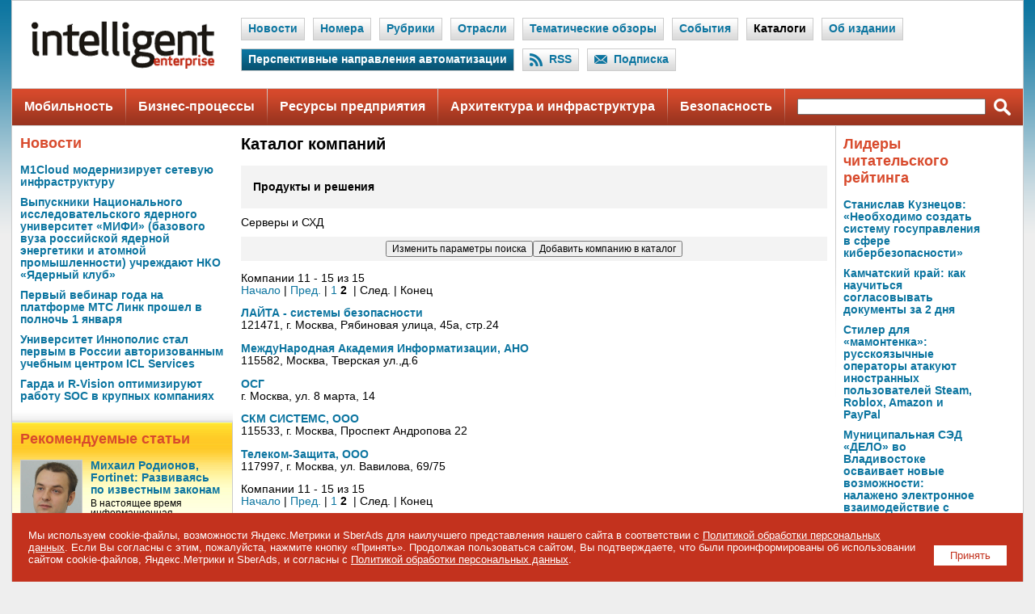

--- FILE ---
content_type: text/html; charset=windows-1251
request_url: https://www.iemag.ru/catalog/companies/index.php?COMPANIES=2&SUBMIT=1&PRODUCT_30107=1
body_size: 41055
content:

<!DOCTYPE HTML PUBLIC "-//W3C//DTD HTML 4.0 Transitional//EN">
<HTML>
<HEAD>
<title>Каталог компаний</title>
<meta http-equiv="Content-Type" content="text/html; charset=windows-1251" />
<meta name="robots" content="all" />
<meta name="keywords" content="Intelligent Enterprise/RE, Intelligent Enterprise/Корпоративные системы, журнал, издание, онлайн-проект, CIO" />
<meta name="description" content="«Intelligent Enterprise/Корпоративные системы» — это деловой ИТ-журнал, ориентированный на CIO, ИТ-директоров и высший ИТ-менеджмент компаний. Основной вектор издания направлен на экономические и управленческие аспекты автоматизации предприятий, вопросы принятия решений по инвестициям в информационные технологии и построение эффективного взаимодействия с менеджментом предприятия, а также задачи планирования и управления ИТ." />
<link href="/bitrix/themes/.default/imyie.littleadmin.css?14123467322309" type="text/css"  data-template-style="true"  rel="stylesheet" />
<script type="text/javascript">var _ba = _ba || []; _ba.push(["aid", "163ac4c470c3edd453628d723f257feb"]); _ba.push(["host", "www.iemag.ru"]); (function() {var ba = document.createElement("script"); ba.type = "text/javascript"; ba.async = true;ba.src = (document.location.protocol == "https:" ? "https://" : "http://") + "bitrix.info/ba.js";var s = document.getElementsByTagName("script")[0];s.parentNode.insertBefore(ba, s);})();</script>


<meta http-equiv="refresh" content="1800">
<link rel='alternate' title='Intelligent Enterprise: Новые статьи на сайте' href='/rss/' type='application/rss+xml'>
<link rel="stylesheet" href="/images/iemag/css/main.css" type="text/css">
<link rel="stylesheet" href="/images/sk/css/menu.css" type="text/css">
<link rel="icon" href="/favicon.ico" type="image/x-icon">
<link rel="shortcut icon" href="/favicon.ico" type="image/x-icon"> 
<script language="JavaScript" src="/bitrix/templates/main/main.js"></script>

<meta name='yandex-verification' content='7a873ce7ca9073de' />
<meta name="google-site-verification" content="6T2mHvo8qOhjIaLCrWNH0Ix-GaJrnn7GEC6DEAToG7g" />
<meta property="fb:app_id" content="347860285294052"/>

<meta property="og:type" content="article" />
<meta property="og:site_name" content="Intelligent Enterprise/RE («Корпоративные системы»)" />
<meta property="og:title" content="" />
<meta property="og:description" content="" />
<meta property="og:image" content="https://www.iemag.ru/images/iemag/soc.png" />

<meta name="twitter:card" content="summary_large_image" />
<meta name="twitter:site" content="@iemag_ru" />
<meta name="twitter:title" content="" />
<meta name="twitter:description" content="" />
<meta name="twitter:image" content="https://www.iemag.ru/images/iemag/soc.png" />

<meta name="vk:image" content="https://www.iemag.ru/images/iemag/soc.png" />

<link rel="image_src" href="https://www.iemag.ru/images/iemag/soc.png" />

<script src="/images/iemag/js/jquery-1.11.1.min.js"></script>
<script src="/images/iemag/lightbox2/js/lightbox.js"></script>
<link href="/images/iemag/lightbox2/css/lightbox.css" rel="stylesheet" />
</HEAD>
<BODY>
<DIV id='bg'>

<!--
<center>
<table id="skmenu">
<tr>
<td class="cl"><img src="/images/sk/lc.gif"></td>
<td class="bgr"><a href="http://www.skpress.ru" title="СК Пресс" target="_blank">СК Пресс:</a></td>
<td class="bgr"><a href="http://www.itrn.ru" title="Современные информационные технологии" target="_blank">ITRN:</a></td>
<td class="del"><img src="/images/sk/cc.gif"></td>
<td class="bglg"><a href="http://www.itbestsellers.ru" title="Бестселлеры IT-рынка">Бестселлеры IT-рынка</a></td>
<td class="del"><img src="/images/sk/del.gif"></td>
<td class="bglg"><a href="http://www.bytemag.ru" title="BYTE/Россия">BYTE/Россия</a></td>
<td class="del"><img src="/images/sk/del.gif"></td>
<td class="bglg"><a href="http://www.crn.ru" title="CRN/RE">CRN/RE</a></td>
<td class="del"><img src="/images/sk/del.gif"></td>
<td class="bgdg">Intelligent Enterprise/RE</td>
<td class="del"><img src="/images/sk/del.gif"></td>
<td class="bglg"><a href="http://www.pcmag.ru" title="PC Magazine/RE">PC Magazine/RE</a></td>
<td class="del"><img src="/images/sk/del.gif"></td>
<td class="bglg"><a href="http://www.pcweek.ru" title="PC Week/RE">PC Week/RE</a></td>
<td class="cl"><img src="/images/sk/rc.gif"></td>
</tr>
</table>
</center>
-->

<DIV id='container'>
<TABLE cellpadding='0' cellspacing='0' border='0' width='100%'><TR><TD width='100%' align='center'><script language="JavaScript">
<!--
var banner_random = Math.round(Math.random() * 100000);
document.write('<iframe name="ie_top_adv" id="ie_top_adv" src="/ad/banners/top.php?banner_random='+banner_random+'" width="100%" height="1" frameborder="0" scrolling="no" vspace="0" hspace="0" marginwidth="0" marginheight="0"></iframe>');
// -->
</script>
<noscript>
<iframe name="ie_top_adv" id="ie_top_adv" src="/ad/banners/top.php" width="100%" height="90" frameborder="0" scrolling="no" vspace="0" hspace="0" marginwidth="0" marginheight="0"></iframe>
</noscript></TD></TR></TABLE><table class="header-nav">
<tr>
<td class="logo"><a href="/" title="На главную"><img src="/images/iemag/logo.gif"></a></td>
<td class="nav">
<div class='el'><div class='link'><a href='/news/'>Новости</a></div></div><div class='el'><div class='link'><a href='/numbers/'>Номера</a></div></div><div class='el'><div class='link'><a href='/rubrics/'>Рубрики</a></div></div><div class='el'><div class='link'><a href='/spheres/'>Отрасли</a></div></div><div class='el'><div class='link'><a href='/review/'>Тематические обзоры</a></div></div><div class='el'><div class='link'><a href='/events/'>События</a></div></div><div class='sel'><div class='link'><a href='/catalog/'>Каталоги</a></div></div><div class='el'><div class='link'><a href='/about/'>Об издании</a></div></div><div class='ael'><div class='link'><a href='/directions-automation/'>Перспективные направления автоматизации</a></div></div><div class='el'><div class='ico'><img src='/images/iemag/header-nav-ico-rss.png'></div><div class='link'><a href='/rss/'>RSS</a></div></div><div class='el'><div class='ico'><img src='/images/iemag/header-nav-ico-subscribe.png'></div><div class='link'><a href='/subscribe_all/'>Подписка</a></div></div></td>
</tr>
</table><table class="main-nav">
<tr>
<td class='el'><a href='/theme/mobility/'>Мобильность</a></td><td class='del'><img src='/images/iemag/pix.gif'></td><td class='el'><a href='/theme/business-processes/'>Бизнес-процессы</a></td><td class='del'><img src='/images/iemag/pix.gif'></td><td class='el'><a href='/theme/company-resources/'>Ресурсы предприятия</a></td><td class='del'><img src='/images/iemag/pix.gif'></td><td class='el'><a href='/theme/architecture-and-infrastructure/'>Архитектура и инфраструктура</a></td><td class='del'><img src='/images/iemag/pix.gif'></td><td class='el'><a href='/theme/security/'>Безопасность</a></td><td class='del'><img src='/images/iemag/pix.gif'></td><td class="search-txt" width="50%"><form action='/search/' method='get'><input type='hidden' name='how' value='d'><input name='q' size='20' style='width:100%;'></td>
<td class="search-btn"><input type='image' src='/images/iemag/main-nav-search.png' class='ico'></form></td>
</tr>
</table>



<TABLE border='0' cellspacing='0' cellpadding='0' width='1208'>
<TR valign='top'>
<TD width='1019'>


	<TABLE border='0' cellspacing='0' cellpadding='0' width='1019'>
	<TR valign='top'>
	<TD width='273'>

<script language="JavaScript">
<!--
var banner_random = Math.round(Math.random() * 100000);
document.write('<iframe name="ie_left_adv" id="ie_left_adv" src="/ad/banners/left.php?banner_random='+banner_random+'" width="100%" height="1" frameborder="0" scrolling="no" vspace="0" hspace="0" marginwidth="0" marginheight="0"></iframe>');
// -->
</script>
<noscript>
<iframe name="ie_left_adv" id="ie_left_adv" src="/ad/banners/left.php" width="100%" height="400" frameborder="0" scrolling="no" vspace="0" hspace="0" marginwidth="0" marginheight="0"></iframe>
</noscript>


<DIV style='padding:0 10px 0 10px;'><h3><a href='/news/'>Новости</a></h3><div style='margin:0 0 10px 0;'><div><strong><a href='/news/detail.php?ID=42033'>M1Cloud модернизирует сетевую инфраструктуру</a></strong></div></div><div style='margin:0 0 10px 0;'><div><strong><a href='/news/detail.php?ID=42032'>Выпускники Национального исследовательского ядерного университет «МИФИ» (базового вуза российской ядерной энергетики и атомной промышленности) учреждают НКО «Ядерный клуб»</a></strong></div></div><div style='margin:0 0 10px 0;'><div><strong><a href='/news/detail.php?ID=42028'>Первый вебинар года на платформе МТС Линк прошел в полночь  1 января</a></strong></div></div><div style='margin:0 0 10px 0;'><div><strong><a href='/news/detail.php?ID=42027'>Университет Иннополис стал первым в России авторизованным учебным центром ICL Services</a></strong></div></div><div style='margin:0 0 10px 0;'><div><strong><a href='/news/detail.php?ID=42025'>Гарда и R-Vision оптимизируют работу SOC в крупных компаниях</a></strong></div></div></DIV>

		<TABLE border='0' cellspacing='0' cellpadding='0' width='273'>
		<TR>
		<TD colspan='2' class='bg-fr'><img src='/images/iemag/pix.gif' border='0' width='1' height='15'></TD>
		</TR>
		<TR valign='top'>
		<TD width='272' class='bg-tb-y'>


<DIV style='padding:0 10px 0 10px;'><h3>Рекомендуемые статьи</h3><div style='margin:0 0 15px 0;'><a href='/interview/detail.php?ID=38021'><img src='/upload/iblock/5d2/mihail_rodionov_300.jpg' alt='Михаил Родионов, Fortinet: Развиваясь по известным законам' class='tn'></a><div><strong><a href='/interview/detail.php?ID=38021'>Михаил Родионов, Fortinet: Развиваясь по известным законам</a></strong></div><div style='margin:3px 0 0 0;font-size:85%;'>В настоящее время информационная безопасность представляет собой вполне самостоятельное мощное направление корпоративной автоматизации. Естественно, что в таких условиях направление это все теснее связывается с вопросами прикладной информационной …</div></div><div style='margin:0 0 15px 0;'><a href='/opinions/detail.php?ID=37995'><img src='/upload/iblock/325/croc_300.jpg' alt='Как эффективно противостоять кибератакам' class='tn'></a><div><strong><a href='/opinions/detail.php?ID=37995'>Как эффективно противостоять кибератакам</a></strong></div><div style='margin:3px 0 0 0;font-size:85%;'>На сегодняшний день обеспечение безопасности корпоративных ресурсов является одной из наиболее приоритетных целей для любой компании вне зависимости от масштабов и сферы деятельности. Рынок информационной безопасности развивается, а это значит, что и …</div></div><div style='margin:0 0 15px 0;'><a href='/interview/detail.php?ID=37991'><img src='/upload/iblock/223/abramovich_300.jpg' alt='Наталья Абрамович, Туристско-информационный центр Казани: Виртуальная поддержка  реальных путешествий' class='tn'></a><div><strong><a href='/interview/detail.php?ID=37991'>Наталья Абрамович, Туристско-информационный центр Казани: Виртуальная поддержка  реальных путешествий</a></strong></div><div style='margin:3px 0 0 0;font-size:85%;'>Туристический бизнес, за счет развития которого качество жизни населения должно повышаться, хорошо вписывается в концепцию «умного города». К тому же уровень использования информационных технологий в данной отрасли за последние пятнадцать-двадцать лет …</div></div><img src='/images/iemag/pix-g.gif' class='break'></DIV>
<DIV style='padding:0 10px 0 10px;'><h3><a href='/columns/'>Блог</a></h3><div style='margin:0 0 15px 0;'><img src='/upload/iblock/d2e/spunt_300.jpg' alt='Вот те два...' class='tn'><div><strong><a href='/columns/detail.php?ID=40064'>Вот те два...</a></strong></div><div style='margin:3px 0 0 0;font-size:85%;'>Поводом для написания этого блога стала уже вторая в течение года массовая вирусная эпидемия. И это стало очень неприятным прецедентом. Ведь столь масштабных заражений не было уже очень давно.

Впрочем, данная ситуация была ожидаемой. Эпидемию вызвали …</div></div><div style='margin:0 0 10px 0;'><div><strong><a href='/columns/detail.php?ID=39708'>Не все апдейты одинаково полезны</a></strong></div></div><div style='margin:0 0 10px 0;'><div><strong><a href='/columns/detail.php?ID=39435'>Утечки бывают разными</a></strong></div></div><div style='margin:0 0 10px 0;'><div><strong><a href='/columns/detail.php?ID=38837'>Здравствуй, племя младое, незнакомое...</a></strong></div></div><div style='margin:0 0 10px 0;'><div><strong><a href='/columns/detail.php?ID=38791'>Инновации для сетей X5</a></strong></div></div><img src='/images/iemag/pix-g.gif' class='break'></DIV>
<div style='padding:15px 10px 15px 10px;font-size:90%;'><script type="text/javascript">
<!--
var _acic={dataProvider:10};(function(){var e=document.createElement("script");e.type="text/javascript";e.async=true;e.src="https://www.acint.net/aci.js";var t=document.getElementsByTagName("script")[0];t.parentNode.insertBefore(e,t)})()
//-->
</script></div>
		</TD>
		<TD width='1'><img src='/images/iemag/close-v.gif' class='close-v'></TD>
		</TR>
		</TABLE>

	</TD>
	<TD width='745'>

<script language="JavaScript">
<!--
var banner_random = Math.round(Math.random() * 100000);
document.write('<iframe name="ie_center_adv" id="ie_center_adv" src="/ad/banners/center.php?banner_random='+banner_random+'" width="100%" height="1" frameborder="0" scrolling="no" vspace="0" hspace="0" marginwidth="0" marginheight="0"></iframe>');
// -->
</script>
<noscript>
<iframe name="ie_center_adv" id="ie_center_adv" src="/ad/banners/center.php" width="100%" height="90" frameborder="0" scrolling="no" vspace="0" hspace="0" marginwidth="0" marginheight="0"></iframe>
</noscript>


<TABLE cellpadding='0' cellspacing='0' border='0' width='100%' class='block'><TR><TD><h1>Каталог компаний</h1><FORM action='index.php' method='get'><div id='searchform' style='display:none;'><DIV class='tit-grey'><h4>Специализация компании</h4></DIV><DIV class='block-scroll' style='height: 200px;'><label><INPUT type='checkbox' name='FUNCTIONAL_30050' value='1'>Другие управленческие задачи «верхнего» уровня </label><br><label><INPUT type='checkbox' name='FUNCTIONAL_30063' value='1'>ИТ-консалтинг</label><br><label><INPUT type='checkbox' name='FUNCTIONAL_30064' value='1'>Методическая деятельность,  разработка и внедрение процессов</label><br><label><INPUT type='checkbox' name='FUNCTIONAL_30049' value='1'>Оптимизация информационных ресурсов и информационных потоков  </label><br><label><INPUT type='checkbox' name='FUNCTIONAL_30047' value='1'>Организация  документооборота</label><br><label><INPUT type='checkbox' name='FUNCTIONAL_30043' value='1'>Постановка управленческого учета  в организации</label><br><label><INPUT type='checkbox' name='FUNCTIONAL_30045' value='1'>Построение  моделей  процессов/объектов,  ситуационное моделирование</label><br><label><INPUT type='checkbox' name='FUNCTIONAL_30062' value='1'>Предоставление информационных  и коммуникационных сервисов </label><br><label><INPUT type='checkbox' name='FUNCTIONAL_30061' value='1'>Разработка элементов ИТ-архитектуры и ИТ-консалтинг</label><br><label><INPUT type='checkbox' name='FUNCTIONAL_30044' value='1'>Разработки и оптимизация механизмов принятия решений на высшем уровне</label><br><label><INPUT type='checkbox' name='FUNCTIONAL_30046' value='1'>Реинжиниринг кроссфункциональных процессов, и повышение их эффективности</label><br><label><INPUT type='checkbox' name='FUNCTIONAL_30042' value='1'>Стратегический анализ, разработка ИТ-стратегии</label><br><label><INPUT type='checkbox' name='FUNCTIONAL_30060' value='1'>Управление  деятельностью ИТ-подразделения</label><br><label><INPUT type='checkbox' name='FUNCTIONAL_30058' value='1'>Управление  персоналом</label><br><label><INPUT type='checkbox' name='FUNCTIONAL_30059' value='1'>Управление  послепродажным сервисом</label><br><label><INPUT type='checkbox' name='FUNCTIONAL_30056' value='1'>Управление  продажами</label><br><label><INPUT type='checkbox' name='FUNCTIONAL_30053' value='1'>Управление  производственными  процессами</label><br><label><INPUT type='checkbox' name='FUNCTIONAL_30051' value='1'>Управление  финансами</label><br><label><INPUT type='checkbox' name='FUNCTIONAL_30052' value='1'>Управление закупками</label><br><label><INPUT type='checkbox' name='FUNCTIONAL_30057' value='1'>Управление маркетингом</label><br><label><INPUT type='checkbox' name='FUNCTIONAL_30054' value='1'>Управление материальными  активами</label><br><label><INPUT type='checkbox' name='FUNCTIONAL_30055' value='1'>Управление нематериальными  активами</label><br><label><INPUT type='checkbox' name='FUNCTIONAL_30048' value='1'>Управление проектами</label><br></DIV><DIV class='tit-grey'><h4>Продукты и решения</h4></DIV><DIV class='block-scroll' style='height: 200px;'><label><INPUT type='checkbox' name='PRODUCT_30065' value='1'>BI-системы</label><br><label><INPUT type='checkbox' name='PRODUCT_30074' value='1'>BPM-системы  </label><br><label><INPUT type='checkbox' name='PRODUCT_30081' value='1'>CRM-системы и Call-центры</label><br><label><INPUT type='checkbox' name='PRODUCT_30073' value='1'>ERP-системы</label><br><label><INPUT type='checkbox' name='PRODUCT_30099' value='1'>Аудит и мониторинг использования ИТ-ресурсов</label><br><label><INPUT type='checkbox' name='PRODUCT_30092' value='1'>Базы данных и хранилища</label><br><label><INPUT type='checkbox' name='PRODUCT_30080' value='1'>Биллинг, оплата, выставление счетов</label><br><label><INPUT type='checkbox' name='PRODUCT_30076' value='1'>Геоинформационные системы и визуализация данных</label><br><label><INPUT type='checkbox' name='PRODUCT_30113' value='1'>Датчики сбора информации,  исполнительные механизмы, контроллеры  </label><br><label><INPUT type='checkbox' name='PRODUCT_30117' value='1'>Другие инфраструктурные решения </label><br><label><INPUT type='checkbox' name='PRODUCT_30078' value='1'>Другие системы для развития бизнеса и повышения его эффективности  в целом</label><br><label><INPUT type='checkbox' name='PRODUCT_30098' value='1'>Защита от утечки, утери и преднамеренного искажения информации  </label><br><label><INPUT type='checkbox' name='PRODUCT_30097' value='1'>Защита функционирования корпоративных приложений и обеспечение непрерывности</label><br><label><INPUT type='checkbox' name='PRODUCT_30104' value='1'>Инженерная  инфраструктура</label><br><label><INPUT type='checkbox' name='PRODUCT_30103' value='1'>Инструменты  Web-дизайна и Web-оптимизации  </label><br><label><INPUT type='checkbox' name='PRODUCT_30102' value='1'>Инструменты дизайна и подготовки креативной продукции</label><br><label><INPUT type='checkbox' name='PRODUCT_30066' value='1'>Инструменты офисной автоматизации</label><br><label><INPUT type='checkbox' name='PRODUCT_30093' value='1'>Инструменты повышения надежности и качества данных</label><br><label><INPUT type='checkbox' name='PRODUCT_30105' value='1'>Инфраструктура физической безопасности</label><br><label><INPUT type='checkbox' name='PRODUCT_30109' value='1'>Клиентские устройства</label><br><label><INPUT type='checkbox' name='PRODUCT_30108' value='1'>Коммуникационное  оборудование</label><br><label><INPUT type='checkbox' name='PRODUCT_30116' value='1'>Мобильные технологии</label><br><label><INPUT type='checkbox' name='PRODUCT_30115' value='1'>Облачные технологии </label><br><label><INPUT type='checkbox' name='PRODUCT_30114' value='1'>Операционные системы</label><br><label><INPUT type='checkbox' name='PRODUCT_30077' value='1'>Прикладные коммуникации</label><br><label><INPUT type='checkbox' name='PRODUCT_30068' value='1'>Продукты интеграции  ИТ-систем и  корпоративных  данных</label><br><label><INPUT type='checkbox' name='PRODUCT_30107' value='1' checked>Серверы и СХД</label><br><label><INPUT type='checkbox' name='PRODUCT_30075' value='1'>Системы  автоматизации документооборота</label><br><label><INPUT type='checkbox' name='PRODUCT_30110' value='1'>Системы  визуализации </label><br><label><INPUT type='checkbox' name='PRODUCT_30096' value='1'>Системы  мониторинга, управления  ИТ-оборудованием  и оптимизации его работы</label><br><label><INPUT type='checkbox' name='PRODUCT_30082' value='1'>Системы  поддержки электронной торговли</label><br><label><INPUT type='checkbox' name='PRODUCT_30087' value='1'>Системы  управления  финансовыми активами  </label><br><label><INPUT type='checkbox' name='PRODUCT_30085' value='1'>Системы  управления производственными и технологическими процессами (включая подготовку)</label><br><label><INPUT type='checkbox' name='PRODUCT_30071' value='1'>Системы  управления рисками</label><br><label><INPUT type='checkbox' name='PRODUCT_30083' value='1'>Системы  управления транспортом</label><br><label><INPUT type='checkbox' name='PRODUCT_30070' value='1'>Системы  управленческого  учета</label><br><label><INPUT type='checkbox' name='PRODUCT_30086' value='1'>Системы автоматизации ITSM-процессов</label><br><label><INPUT type='checkbox' name='PRODUCT_30079' value='1'>Системы бухгалтерского учета</label><br><label><INPUT type='checkbox' name='PRODUCT_30069' value='1'>Системы моделирования и анализа бизнес-процессов</label><br><label><INPUT type='checkbox' name='PRODUCT_30094' value='1'>Системы обработки медиаконтента.</label><br><label><INPUT type='checkbox' name='PRODUCT_30095' value='1'>Системы оптмизации, повышения надежности и производительности ПО</label><br><label><INPUT type='checkbox' name='PRODUCT_30111' value='1'>Системы печати, сканирования и распознавания текста</label><br><label><INPUT type='checkbox' name='PRODUCT_30088' value='1'>Системы управления  материальными активами</label><br><label><INPUT type='checkbox' name='PRODUCT_30089' value='1'>Системы управления  нематериальными активами</label><br><label><INPUT type='checkbox' name='PRODUCT_30072' value='1'>Системы управления знаниями</label><br><label><INPUT type='checkbox' name='PRODUCT_30091' value='1'>Системы управления корпоративным контентом  </label><br><label><INPUT type='checkbox' name='PRODUCT_30067' value='1'>Системы управления проектами</label><br><label><INPUT type='checkbox' name='PRODUCT_30084' value='1'>Системы управления цепочками поставок</label><br><label><INPUT type='checkbox' name='PRODUCT_30090' value='1'>Системы управления человеческими  ресурсами</label><br><label><INPUT type='checkbox' name='PRODUCT_30100' value='1'>Средства  моделирования и анализа ИТ-архитектуры и ее элементов</label><br><label><INPUT type='checkbox' name='PRODUCT_30112' value='1'>Средства  электронной идентификации</label><br><label><INPUT type='checkbox' name='PRODUCT_30101' value='1'>Средства разработки и  управления  жизненным циклом бизнес-ПО</label><br><label><INPUT type='checkbox' name='PRODUCT_30106' value='1'>ЦОД </label><br></DIV><DIV class='tit-grey'><h4>Место расположения</h4></DIV><TABLE cellpadding='0' cellspacing='0' border='0' width='100%'><TR><TD width='30%'><b>Город</b></TD><TD width='70%'><SELECT name='CITY_ID' style='width:100%;'><OPTION value='0'>Любой</OPTION><OPTION value='22000'>Барнаул</OPTION><OPTION value='21948'>Волгоград</OPTION><OPTION value='22147'>Волжский</OPTION><OPTION value='21954'>Екатеринбург</OPTION><OPTION value='21963'>Зеленоград</OPTION><OPTION value='21964'>Ижевск</OPTION><OPTION value='21960'>Казань</OPTION><OPTION value='22031'>Курск</OPTION><OPTION value='21950'>Москва</OPTION><OPTION value='21967'>Новосибирск</OPTION><OPTION value='22016'>Омск</OPTION><OPTION value='21975'>Ростов-на-Дону</OPTION><OPTION value='21953'>Самара</OPTION><OPTION value='21951'>Санкт-Петербург</OPTION><OPTION value='21976'>Саратов</OPTION><OPTION value='22017'>Ставрополь</OPTION><OPTION value='21965'>Тверь</OPTION><OPTION value='21981'>Уфа</OPTION></SELECT></TD></TR><TR><TD><b>Субъект Федерации</b></TD><TD><SELECT name='SUBJECT_ID' style='width:100%;'><OPTION value='0'>Любой</OPTION><OPTION value='21863'>Алтайский край</OPTION><OPTION value='21867'>Башкирия</OPTION><OPTION value='21872'>Волгоградская область</OPTION><OPTION value='21896'>Курская область</OPTION><OPTION value='21897'>Ленинградская область</OPTION><OPTION value='21902'>Москва</OPTION><OPTION value='21903'>Московская область</OPTION><OPTION value='21877'>Не Россия</OPTION><OPTION value='21908'>Новосибирская область</OPTION><OPTION value='21909'>Омская область</OPTION><OPTION value='21916'>Ростовская область</OPTION><OPTION value='21918'>Самарская область</OPTION><OPTION value='21919'>Санкт-Петербург</OPTION><OPTION value='21920'>Саратовская область</OPTION><OPTION value='21923'>Свердловская область</OPTION><OPTION value='21926'>Ставропольский край</OPTION><OPTION value='21930'>Татарстан</OPTION><OPTION value='21931'>Тверская область</OPTION><OPTION value='21852'>Удмуртия</OPTION></SELECT></TD></TR><TR><TD><b>Федеральный округ</b></TD><TD><SELECT name='OKRUG_ID' style='width:100%;'><OPTION value='0'>Любой</OPTION><OPTION value='21947'>Не Россия</OPTION><OPTION value='21941'>Поволжье</OPTION><OPTION value='21942'>Северо-западный</OPTION><OPTION value='21943'>Сибирь</OPTION><OPTION value='21944'>Урал</OPTION><OPTION value='21945'>Центральный</OPTION><OPTION value='21946'>Южный</OPTION></SELECT></TD></TR><TR><TD><b>Страна</b></TD><TD><SELECT name='COUNTRY_ID' style='width:100%;'><OPTION value='0'>Любая</OPTION><OPTION value='21726'>Литва</OPTION><OPTION value='21786'>Россия</OPTION></SELECT></TD></TR></TABLE><DIV class='tit-grey'><h4>Марка поставляемой продукции (бизнес-партнер)</h4></DIV><INPUT type='text' name='BUSINESS_PARTNERS' value='' style='width:100%;'><DIV class='tit-grey'><h4>Количество сотрудников</h4></DIV><SELECT name='QUANTITY_EMPLOYEES_ID' style='width:100%;'><OPTION value='0'>Любое</OPTION><OPTION value='15'>1-10</OPTION><OPTION value='16'>11-50</OPTION><OPTION value='17'>51-100</OPTION><OPTION value='18'>101-500</OPTION><OPTION value='19'>501-1000</OPTION><OPTION value='20'>Свыше 1000</OPTION></SELECT><DIV class='tit-grey'><h4>Название компании</h4></DIV><INPUT type='text' name='COMPANY_NAME' value='' style='width:100%;'><br /><DIV class='btn-grey'><INPUT type='submit' name='SUBMIT' value='Показать компании' class='200px'><INPUT type='button' value='Добавить компанию в каталог' class='200px' OnClick='javascript: window.location="/catalog/companies/new-company/";'></DIV></div><div id='searchresult' style='display:block;'><DIV class='tit-grey'><h4>Продукты и решения</h4></DIV><DIV class='pd5'>Серверы и СХД<br></DIV><DIV class='btn-grey'><INPUT type='button' value='Изменить параметры поиска' OnClick='javascript: document.getElementById("searchform").style.display="block";document.getElementById("searchresult").style.display="none";' class='200px'><INPUT type='button' value='Добавить компанию в каталог' class='200px' OnClick='javascript: window.location="/catalog/companies/new-company/";'></DIV></div><p><p>Компании 11 - 15 из 15<br /><a href="/catalog/companies/index.php?COMPANIES=1&amp;SUBMIT=1&amp;PRODUCT_30107=1">Начало</a>&nbsp;|&nbsp;<a href="/catalog/companies/index.php?COMPANIES=1&amp;SUBMIT=1&amp;PRODUCT_30107=1">Пред.</a>&nbsp;|&nbsp;<a href="/catalog/companies/index.php?COMPANIES=1&amp;SUBMIT=1&amp;PRODUCT_30107=1">1</a> <b>2</b> &nbsp;|&nbsp;След.&nbsp;|&nbsp;Конец </p><p><b><a href='/catalog/companies/detail.php?ID=33710'>ЛАЙТА - системы безопасности</a></b><br>121471, г. Москва, Рябиновая улица, 45а, стр.24<p><b><a href='/catalog/companies/detail.php?ID=31515'>МеждуНародная Академия Информатизации, АНО</a></b><br>115582, Москва, Тверская ул.,д.6<p><b><a href='/catalog/companies/detail.php?ID=31405'>ОСГ</a></b><br>г. Москва, ул. 8 марта, 14<p><b><a href='/catalog/companies/detail.php?ID=31868'>СКМ СИСТЕМС, ООО</a></b><br>115533, г. Москва, Проспект Андропова 22<p><b><a href='/catalog/companies/detail.php?ID=32664'>Телеком-Защита, ООО</a></b><br>117997, г. Москва, ул. Вавилова, 69/75<p><p>Компании 11 - 15 из 15<br /><a href="/catalog/companies/index.php?COMPANIES=1&amp;SUBMIT=1&amp;PRODUCT_30107=1">Начало</a>&nbsp;|&nbsp;<a href="/catalog/companies/index.php?COMPANIES=1&amp;SUBMIT=1&amp;PRODUCT_30107=1">Пред.</a>&nbsp;|&nbsp;<a href="/catalog/companies/index.php?COMPANIES=1&amp;SUBMIT=1&amp;PRODUCT_30107=1">1</a> <b>2</b> &nbsp;|&nbsp;След.&nbsp;|&nbsp;Конец </p></FORM><p><img src='/images/iemag/pix-g.gif' class='break'></p><p>Редакция «Intelligent Enterprise/Корпоративные системы» и администрация сайта не несут ответственности за «правдивость» предоставленной компаниями информации (за исключением контактной, которую мы проверяем).</p><p>Мы оставляем за собой право редактировать информацию в каталоге. В частности, исправлять опечатки и убирать откровенно рекламные фразы.</p><p>Если у вас возникнет необходимость изменить информацию в каталоге, обращайтесь с запросом к Татьяне Кукушкиной <a href='mailto:catalog@iemag.ru'>catalog@iemag.ru</a>, (495) 974-2260.</p></TD></TR></TABLE>
<!-- SMC --><iframe src="/tmp/smc.php" width="1" height="1" frameborder="0" scrolling="no" vspace="0" hspace="0" marginwidth="0" marginheight="0"></iframe><!-- /SMC -->	<TABLE border="0" cellpadding="0" cellspacing="0" width="100%">
	<TR>
	<TD colspan='5' class='bg-fr'><img src='/images/iemag/pix.gif' border='0' width='1' height='15'></TD>
	</TR>
	<TR valign='top'>
	<TD width='1'><img src='/images/iemag/close-v.gif' class='close-v'></TD>
	<TD width='371'>

	<DIV style='padding:0 10px 0 10px;'><h3><a href='/events/'>События</a></h3><img src='/images/iemag/pix-g.gif' class='break'></DIV>
	<DIV style='padding:0 10px 0 10px;'><h3><a href='/subscribe/'>Подписка на рассылки</a></h3><form action='/subscribe/subscr_edit.php'><table border='0' width='100%'><tr><td valign='top' align='right'><input type='checkbox' name='sf_RUB_ID[]' id='sf_RUB_ID_1' value='3' checked></td><td><b><label for='sf_RUB_ID_1'>Intelligent Enterprise Express</label></b><br /></td></tr><tr><td width='15%' nowrap><b>E-mail</b></td><td width='85%'><input type='text' name='sf_EMAIL' size='15' value='' style='width:100%;'></td></tr></table><DIV class='btn-grey'><input type='submit' value='Подписаться' style='width:200px;'></DIV><p><a href='/subscribe/' class='link'>Управление подпиской</a></p></form></DIV>

	</TD>
	<TD width='1'><img src='/images/iemag/close-v.gif' class='close-v'></TD>
	<TD width='371'>

	<DIV style='padding:0 10px 0 10px;'><h3><a href='/foto/'>Фото/Видеорепортажи</a></h3><div style='margin:0 0 10px 0;'><a href='/foto/detail.php?ID=40159'><IMG src='/upload/iblock/f15/1_300.jpg' alt='Состоялась премьера ведущей национальной технологической выставки «НТИ ЭКСПО»' class='tn'></a><div><strong><a href='/foto/detail.php?ID=40159'>Состоялась премьера ведущей национальной технологической выставки «НТИ ЭКСПО»</a></strong></div><div style='margin:3px 0 0 0;font-size:85%;'>20–22 июня 2017 года в рамках V Международного форума технологического развития «Технопром» состоялась премьера обновленной национальной выставки достижений науки, технологий и инноваций «НТИ ЭКСПО». В этом году она обрела новый формат: «НТИ ЭКСПО» — это …</div><br style='clear:both;'></div><div style='margin:0 0 10px 0;'><a href='/foto/detail.php?ID=40065'><IMG src='/upload/iblock/120/1_300.jpg' alt='Олег Сердюков: Мы хотим организовать содружество компаний для совместного создания продукта мирового уровня' class='tn'></a><div style='margin:0 0 3px 0;'><small>Ассоциация «НППА»</small></div><div><strong><a href='/foto/detail.php?ID=40065'>Олег Сердюков: Мы хотим организовать содружество компаний для совместного создания продукта мирового уровня</a></strong></div><div style='margin:3px 0 0 0;font-size:85%;'>Ассоциация «НППА» провела круглый стол по проблемам и задачам промышленной автоматизации в условиях технологической революции в рамках деловой программы Форума «Технопром»-2017. Основные технологические подходы к промышленной автоматизации и безопасности …</div><br style='clear:both;'></div><div style='margin:0 0 10px 0;'><a href='/foto/detail.php?ID=40044'><IMG src='/upload/iblock/925/1_300.jpg' alt='Конференция ПМСОФТ по управлению проектами: российские предприятия делают ставку на эффективность' class='tn'></a><div style='margin:0 0 3px 0;'><small>ПМСОФТ</small></div><div><strong><a href='/foto/detail.php?ID=40044'>Конференция ПМСОФТ по управлению проектами: российские предприятия делают ставку на эффективность</a></strong></div><div style='margin:3px 0 0 0;font-size:85%;'>В Москве завершилась XVI Международная конференция ПМСОФТ по управлению проектами «Ставка на эффективность» и II бизнес-семинар Ассоциации развития стоимостного инжиниринга — AACE Moscow Spring Workshop — 2017, проводимый в рамках деловой программы …</div><br style='clear:both;'></div></DIV>
	</TD>
	<TD width='1'><img src='/images/iemag/close-v.gif' class='close-v'></TD>
	</TR>
	</TABLE>

	</TD>
	<TD width='1'><img src='/images/iemag/close-v.gif' class='close-v'></TD>
	</TR>
	</TABLE>

</TD>
<TD width='9'><img src='/images/iemag/pix.gif' border='0' width='9' height='1'></TD>
<TD width='200'>

<script language="JavaScript">
<!--
var banner_random = Math.round(Math.random() * 100000);
document.write('<iframe name="ie_right_adv" id="ie_right_adv" src="/ad/banners/right.php?banner_random='+banner_random+'" width="100%" height="1" frameborder="0" scrolling="no" vspace="0" hspace="0" marginwidth="0" marginheight="0"></iframe>');
// -->
</script>
<noscript>
<iframe name="ie_right_adv" id="ie_right_adv" src="/ad/banners/right.php" width="100%" height="600" frameborder="0" scrolling="no" vspace="0" hspace="0" marginwidth="0" marginheight="0"></iframe>
</noscript>


<script language="JavaScript">
<!--
var banner_random = Math.round(Math.random() * 100000);
document.write('<iframe name="ie_button_adv" id="ie_button_adv" src="/ad/banners/button.php?banner_random='+banner_random+'" width="100%" height="1" frameborder="0" scrolling="no" vspace="0" hspace="0" marginwidth="0" marginheight="0"></iframe>');
// -->
</script>
<noscript>
<iframe name="ie_button_adv" id="ie_button_adv" src="/ad/banners/button.php" width="100%" height="100" frameborder="0" scrolling="no" vspace="0" hspace="0" marginwidth="0" marginheight="0"></iframe>
</noscript>

<h3>Лидеры читательского рейтинга</h3><div style='margin:0 0 10px 0;'><div><strong><a href='/opinions/detail.php?ID=41617'>Станислав Кузнецов: «Необходимо создать систему госуправления в сфере кибербезопасности»</a></strong></div></div><div style='margin:0 0 10px 0;'><div><strong><a href='/interview/detail.php?ID=41672'>Камчатский край: как научиться согласовывать документы за 2 дня</a></strong></div></div><div style='margin:0 0 10px 0;'><div><strong><a href='/researches/detail.php?ID=41693'>Стилер для «мамонтенка»: русскоязычные операторы атакуют иностранных пользователей Steam, Roblox, Amazon и PayPal</a></strong></div></div><div style='margin:0 0 10px 0;'><div><strong><a href='/projects/detail.php?ID=41712'>Муниципальная СЭД «ДЕЛО» во Владивостоке осваивает новые возможности: налажено электронное взаимодействие с подведомственными учреждениями</a></strong></div></div><div style='margin:0 0 10px 0;'><div><strong><a href='/opinions/detail.php?ID=41665'>23 главных Digital-тренда в 2023 году — всё это будет актуально в Новом году</a></strong></div></div><img src='/images/iemag/pix-g.gif' class='break'>

<noindex>



<h3>Мы в социальных сетях</h3>

<div style="margin:10px 0 10px 0;">
<a href="http://vkontakte.ru/club25763973" target="_blank"><img src="/images/iemag/logo-vkontakte-s.gif" width="25" height="25" border="0" alt="Intelligent Enterprise/RE в Контакте" style="margin:0 5px 0 0;" /></a>
<a href="http://ok.ru/group/52505975062679" target="_blank"><img src="/images/iemag/logo-odnoklassniki-s.gif" width="25" height="25" border="0" alt="Intelligent Enterprise/RE в Одноклассниках" style="margin:0 5px 0 0;" /></a>
</div>

<script type="text/javascript" src="//vk.ru/js/api/openapi.js?115"></script>
<div style="border:1px solid #cecece;margin:0 0 5px 0;">
<div id="vk_groups"></div>
<script type="text/javascript">
VK.Widgets.Group("vk_groups", {mode: 0, width: "200", height: "200", color1: 'FFFFFF', color2: '2B587A', color3: '5B7FA6'}, 25763973);
</script>
</div>

<div id="ok_group_widget" style="margin-top:5px;"></div>
<script>
!function (d, id, did, st) {
  var js = d.createElement("script");
  js.src = "https://connect.ok.ru/connect.js";
  js.onload = js.onreadystatechange = function () {
  if (!this.readyState || this.readyState == "loaded" || this.readyState == "complete") {
    if (!this.executed) {
      this.executed = true;
      setTimeout(function () {
        OK.CONNECT.insertGroupWidget(id,did,st);
      }, 0);
    }
  }}
  d.documentElement.appendChild(js);
}(document,"ok_group_widget","52505975062679","{width:200,height:230}");
</script>



</noindex>



</TD>
<TD width='10'><img src='/images/iemag/pix.gif' border='0' width='10' height='1'></TD>
</TR>
</TABLE>
<TABLE border='0' cellspacing='0' cellpadding='0' width='1248'>
<TR>
<TD colspan='4'><img src='/images/iemag/close-h.gif' class='close-h'></TD>
</TR>
<TR>
<TD colspan='4' align='center'>

<DIV class='bottom-adv'>
<DIV style='padding:10px 0 10px 0;'><script language="JavaScript">
<!--
var banner_random = Math.round(Math.random() * 100000);
document.write('<iframe name="ie_bottom_adv" id="ie_bottom_adv" src="/ad/banners/bottom.php?banner_random='+banner_random+'" width="100%" height="60" frameborder="0" scrolling="no" vspace="0" hspace="0" marginwidth="0" marginheight="0"></iframe>');
// -->
</script>
<noscript>
<iframe name="ie_bottom_adv" id="ie_bottom_adv" src="/ad/banners/bottom.php" width="100%" height="60" frameborder="0" scrolling="no" vspace="0" hspace="0" marginwidth="0" marginheight="0"></iframe>
</noscript>
</DIV></DIV>

</TD>
</TR>
<TR>
<TD colspan='4' background='/images/iemag/pix-b.gif'>
<noindex>

<img src='/images/iemag/pix-db.gif' border='0' width='100%' height='1'><br><img src='/images/iemag/pix-lb.gif' border='0' width='100%' height='1'><br>
<DIV class='bottom-w'>

<div style="float:right;">
<a href="http://www.imake.ru"><img src="/images/imake/imake-logo.gif" width="88" height="31" border="0" alt="Создание сайта - студия iMake" style="float:right;"></a>
</div>

&copy; 1997&#151;2026 АО &laquo;СК&nbsp;ПРЕСС&raquo;. <a href="/politika/">Политика конфиденциальности персональных данных</a>, <a href="/politika/#7-6">информация об авторских правах и порядке использования материалов сайта</a><br />
109147 г. Москва, ул. Марксистская, 34, строение 10. Телефон: +7 495 974-22-60. Факс: +7 495 974-22-63. E-mail: <a href='mailto:siteeditor@iemag.ru'>siteeditor@iemag.ru</a>..
</DIV>
<img src='/images/iemag/pix-db.gif' border='0' width='100%' height='1'><br><img src='/images/iemag/pix-lb.gif' border='0' width='100%' height='1'><br>
<DIV class='bottom-w'>
<a href='https://www.itrn.ru' title='ITRN (Российская служба ИТ-новостей)' target='_blank'>ITRN</a><!-- | <a href='https://www.skpress.ru' target='_blank'>СК ПРЕСС</a>--> | <a href='https://www.novostiitkanala.ru' target='_blank'>IT Channel News</a> | <a href='https://www.itweek.ru' target='_blank'>itWeek</a> | <a href='https://www.bytemag.ru'>Byte/Россия</a> | <a href='https://www.itbestsellers.ru' target='_blank'>Бестселлеры IT-рынка</a>
<iframe src="https://www.itrn.ru/admin/init.php?rnd=1768663101" width="1" height="1" frameborder="0" scrolling="no" vspace="0" hspace="0" marginwidth="0" marginheight="0"></iframe>
</DIV>

</noindex>
</TD>
</TR>
</TABLE>


</DIV>


<div id="cookie_notification"><div style="padding:20px;">
<button OnClick="localStorage.setItem('IECK',Date.now());document.getElementById('cookie_notification').style.display='none';">Принять</button>
Мы используем cookie-файлы, возможности Яндекс.Метрики и SberAds для наилучшего представления нашего сайта в соответствии с <a href="/politika/">Политикой обработки персональных данных</a>. Если Вы согласны с этим, пожалуйста, нажмите кнопку «Принять». Продолжая пользоваться сайтом, Вы&nbsp;подтверждаете, что были проинформированы об&nbsp;использовании сайтом cookie-файлов, Яндекс.Метрики и SberAds, и&nbsp;согласны с&nbsp;<a href="/politika/">Политикой обработки персональных данных</a>.
</div></div>
<script>
if ( !localStorage.getItem('IECK') || (+localStorage.getItem('IECK') + 31536000000) < Date.now() ) {document.getElementById('cookie_notification').style.display='block';}
</script>



<!-- Top100 (Kraken) Counter -->
<script>
    (function (w, d, c) {
    (w[c] = w[c] || []).push(function() {
        var options = {
            project: 7747558,
        };
        try {
            w.top100Counter = new top100(options);
        } catch(e) { }
    });
    var n = d.getElementsByTagName("script")[0],
    s = d.createElement("script"),
    f = function () { n.parentNode.insertBefore(s, n); };
    s.type = "text/javascript";
    s.async = true;
    s.src =
    (d.location.protocol == "https:" ? "https:" : "http:") +
    "//st.top100.ru/top100/top100.js";

    if (w.opera == "[object Opera]") {
    d.addEventListener("DOMContentLoaded", f, false);
} else { f(); }
})(window, document, "_top100q");
</script>
<noscript>
  <img src="//counter.rambler.ru/top100.cnt?pid=7747558" alt="Топ-100" />
</noscript>
<!-- END Top100 (Kraken) Counter -->



</DIV>
</BODY>
</HTML>